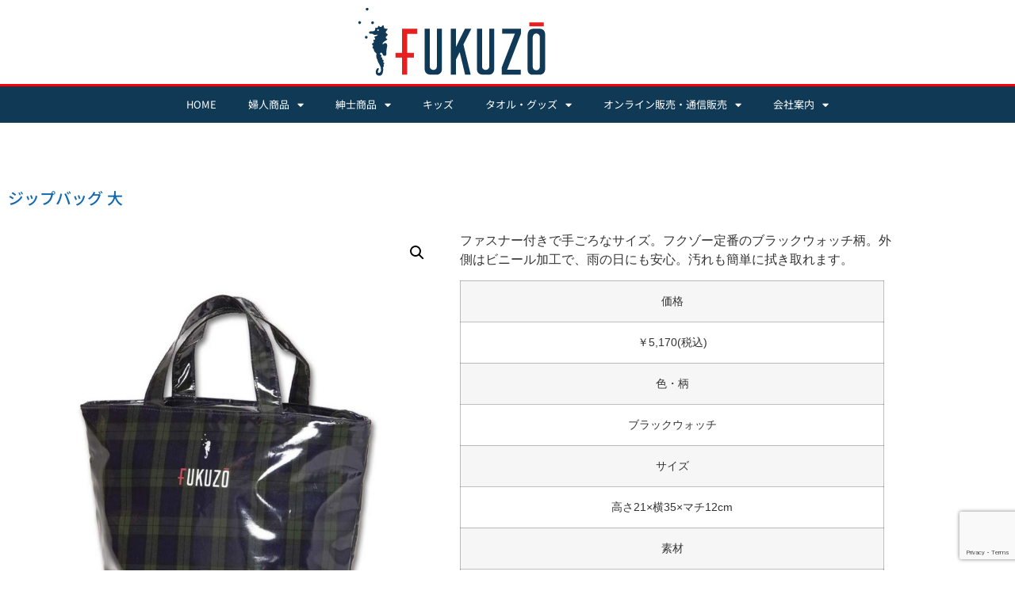

--- FILE ---
content_type: text/html; charset=utf-8
request_url: https://www.google.com/recaptcha/api2/anchor?ar=1&k=6LcP3toUAAAAAAMKVGXzk9J4ijCKpq2Yoc0VZUPt&co=aHR0cHM6Ly9mdWt1em8uY29tOjQ0Mw..&hl=en&v=PoyoqOPhxBO7pBk68S4YbpHZ&size=invisible&anchor-ms=20000&execute-ms=30000&cb=1rwibboii8z8
body_size: 48760
content:
<!DOCTYPE HTML><html dir="ltr" lang="en"><head><meta http-equiv="Content-Type" content="text/html; charset=UTF-8">
<meta http-equiv="X-UA-Compatible" content="IE=edge">
<title>reCAPTCHA</title>
<style type="text/css">
/* cyrillic-ext */
@font-face {
  font-family: 'Roboto';
  font-style: normal;
  font-weight: 400;
  font-stretch: 100%;
  src: url(//fonts.gstatic.com/s/roboto/v48/KFO7CnqEu92Fr1ME7kSn66aGLdTylUAMa3GUBHMdazTgWw.woff2) format('woff2');
  unicode-range: U+0460-052F, U+1C80-1C8A, U+20B4, U+2DE0-2DFF, U+A640-A69F, U+FE2E-FE2F;
}
/* cyrillic */
@font-face {
  font-family: 'Roboto';
  font-style: normal;
  font-weight: 400;
  font-stretch: 100%;
  src: url(//fonts.gstatic.com/s/roboto/v48/KFO7CnqEu92Fr1ME7kSn66aGLdTylUAMa3iUBHMdazTgWw.woff2) format('woff2');
  unicode-range: U+0301, U+0400-045F, U+0490-0491, U+04B0-04B1, U+2116;
}
/* greek-ext */
@font-face {
  font-family: 'Roboto';
  font-style: normal;
  font-weight: 400;
  font-stretch: 100%;
  src: url(//fonts.gstatic.com/s/roboto/v48/KFO7CnqEu92Fr1ME7kSn66aGLdTylUAMa3CUBHMdazTgWw.woff2) format('woff2');
  unicode-range: U+1F00-1FFF;
}
/* greek */
@font-face {
  font-family: 'Roboto';
  font-style: normal;
  font-weight: 400;
  font-stretch: 100%;
  src: url(//fonts.gstatic.com/s/roboto/v48/KFO7CnqEu92Fr1ME7kSn66aGLdTylUAMa3-UBHMdazTgWw.woff2) format('woff2');
  unicode-range: U+0370-0377, U+037A-037F, U+0384-038A, U+038C, U+038E-03A1, U+03A3-03FF;
}
/* math */
@font-face {
  font-family: 'Roboto';
  font-style: normal;
  font-weight: 400;
  font-stretch: 100%;
  src: url(//fonts.gstatic.com/s/roboto/v48/KFO7CnqEu92Fr1ME7kSn66aGLdTylUAMawCUBHMdazTgWw.woff2) format('woff2');
  unicode-range: U+0302-0303, U+0305, U+0307-0308, U+0310, U+0312, U+0315, U+031A, U+0326-0327, U+032C, U+032F-0330, U+0332-0333, U+0338, U+033A, U+0346, U+034D, U+0391-03A1, U+03A3-03A9, U+03B1-03C9, U+03D1, U+03D5-03D6, U+03F0-03F1, U+03F4-03F5, U+2016-2017, U+2034-2038, U+203C, U+2040, U+2043, U+2047, U+2050, U+2057, U+205F, U+2070-2071, U+2074-208E, U+2090-209C, U+20D0-20DC, U+20E1, U+20E5-20EF, U+2100-2112, U+2114-2115, U+2117-2121, U+2123-214F, U+2190, U+2192, U+2194-21AE, U+21B0-21E5, U+21F1-21F2, U+21F4-2211, U+2213-2214, U+2216-22FF, U+2308-230B, U+2310, U+2319, U+231C-2321, U+2336-237A, U+237C, U+2395, U+239B-23B7, U+23D0, U+23DC-23E1, U+2474-2475, U+25AF, U+25B3, U+25B7, U+25BD, U+25C1, U+25CA, U+25CC, U+25FB, U+266D-266F, U+27C0-27FF, U+2900-2AFF, U+2B0E-2B11, U+2B30-2B4C, U+2BFE, U+3030, U+FF5B, U+FF5D, U+1D400-1D7FF, U+1EE00-1EEFF;
}
/* symbols */
@font-face {
  font-family: 'Roboto';
  font-style: normal;
  font-weight: 400;
  font-stretch: 100%;
  src: url(//fonts.gstatic.com/s/roboto/v48/KFO7CnqEu92Fr1ME7kSn66aGLdTylUAMaxKUBHMdazTgWw.woff2) format('woff2');
  unicode-range: U+0001-000C, U+000E-001F, U+007F-009F, U+20DD-20E0, U+20E2-20E4, U+2150-218F, U+2190, U+2192, U+2194-2199, U+21AF, U+21E6-21F0, U+21F3, U+2218-2219, U+2299, U+22C4-22C6, U+2300-243F, U+2440-244A, U+2460-24FF, U+25A0-27BF, U+2800-28FF, U+2921-2922, U+2981, U+29BF, U+29EB, U+2B00-2BFF, U+4DC0-4DFF, U+FFF9-FFFB, U+10140-1018E, U+10190-1019C, U+101A0, U+101D0-101FD, U+102E0-102FB, U+10E60-10E7E, U+1D2C0-1D2D3, U+1D2E0-1D37F, U+1F000-1F0FF, U+1F100-1F1AD, U+1F1E6-1F1FF, U+1F30D-1F30F, U+1F315, U+1F31C, U+1F31E, U+1F320-1F32C, U+1F336, U+1F378, U+1F37D, U+1F382, U+1F393-1F39F, U+1F3A7-1F3A8, U+1F3AC-1F3AF, U+1F3C2, U+1F3C4-1F3C6, U+1F3CA-1F3CE, U+1F3D4-1F3E0, U+1F3ED, U+1F3F1-1F3F3, U+1F3F5-1F3F7, U+1F408, U+1F415, U+1F41F, U+1F426, U+1F43F, U+1F441-1F442, U+1F444, U+1F446-1F449, U+1F44C-1F44E, U+1F453, U+1F46A, U+1F47D, U+1F4A3, U+1F4B0, U+1F4B3, U+1F4B9, U+1F4BB, U+1F4BF, U+1F4C8-1F4CB, U+1F4D6, U+1F4DA, U+1F4DF, U+1F4E3-1F4E6, U+1F4EA-1F4ED, U+1F4F7, U+1F4F9-1F4FB, U+1F4FD-1F4FE, U+1F503, U+1F507-1F50B, U+1F50D, U+1F512-1F513, U+1F53E-1F54A, U+1F54F-1F5FA, U+1F610, U+1F650-1F67F, U+1F687, U+1F68D, U+1F691, U+1F694, U+1F698, U+1F6AD, U+1F6B2, U+1F6B9-1F6BA, U+1F6BC, U+1F6C6-1F6CF, U+1F6D3-1F6D7, U+1F6E0-1F6EA, U+1F6F0-1F6F3, U+1F6F7-1F6FC, U+1F700-1F7FF, U+1F800-1F80B, U+1F810-1F847, U+1F850-1F859, U+1F860-1F887, U+1F890-1F8AD, U+1F8B0-1F8BB, U+1F8C0-1F8C1, U+1F900-1F90B, U+1F93B, U+1F946, U+1F984, U+1F996, U+1F9E9, U+1FA00-1FA6F, U+1FA70-1FA7C, U+1FA80-1FA89, U+1FA8F-1FAC6, U+1FACE-1FADC, U+1FADF-1FAE9, U+1FAF0-1FAF8, U+1FB00-1FBFF;
}
/* vietnamese */
@font-face {
  font-family: 'Roboto';
  font-style: normal;
  font-weight: 400;
  font-stretch: 100%;
  src: url(//fonts.gstatic.com/s/roboto/v48/KFO7CnqEu92Fr1ME7kSn66aGLdTylUAMa3OUBHMdazTgWw.woff2) format('woff2');
  unicode-range: U+0102-0103, U+0110-0111, U+0128-0129, U+0168-0169, U+01A0-01A1, U+01AF-01B0, U+0300-0301, U+0303-0304, U+0308-0309, U+0323, U+0329, U+1EA0-1EF9, U+20AB;
}
/* latin-ext */
@font-face {
  font-family: 'Roboto';
  font-style: normal;
  font-weight: 400;
  font-stretch: 100%;
  src: url(//fonts.gstatic.com/s/roboto/v48/KFO7CnqEu92Fr1ME7kSn66aGLdTylUAMa3KUBHMdazTgWw.woff2) format('woff2');
  unicode-range: U+0100-02BA, U+02BD-02C5, U+02C7-02CC, U+02CE-02D7, U+02DD-02FF, U+0304, U+0308, U+0329, U+1D00-1DBF, U+1E00-1E9F, U+1EF2-1EFF, U+2020, U+20A0-20AB, U+20AD-20C0, U+2113, U+2C60-2C7F, U+A720-A7FF;
}
/* latin */
@font-face {
  font-family: 'Roboto';
  font-style: normal;
  font-weight: 400;
  font-stretch: 100%;
  src: url(//fonts.gstatic.com/s/roboto/v48/KFO7CnqEu92Fr1ME7kSn66aGLdTylUAMa3yUBHMdazQ.woff2) format('woff2');
  unicode-range: U+0000-00FF, U+0131, U+0152-0153, U+02BB-02BC, U+02C6, U+02DA, U+02DC, U+0304, U+0308, U+0329, U+2000-206F, U+20AC, U+2122, U+2191, U+2193, U+2212, U+2215, U+FEFF, U+FFFD;
}
/* cyrillic-ext */
@font-face {
  font-family: 'Roboto';
  font-style: normal;
  font-weight: 500;
  font-stretch: 100%;
  src: url(//fonts.gstatic.com/s/roboto/v48/KFO7CnqEu92Fr1ME7kSn66aGLdTylUAMa3GUBHMdazTgWw.woff2) format('woff2');
  unicode-range: U+0460-052F, U+1C80-1C8A, U+20B4, U+2DE0-2DFF, U+A640-A69F, U+FE2E-FE2F;
}
/* cyrillic */
@font-face {
  font-family: 'Roboto';
  font-style: normal;
  font-weight: 500;
  font-stretch: 100%;
  src: url(//fonts.gstatic.com/s/roboto/v48/KFO7CnqEu92Fr1ME7kSn66aGLdTylUAMa3iUBHMdazTgWw.woff2) format('woff2');
  unicode-range: U+0301, U+0400-045F, U+0490-0491, U+04B0-04B1, U+2116;
}
/* greek-ext */
@font-face {
  font-family: 'Roboto';
  font-style: normal;
  font-weight: 500;
  font-stretch: 100%;
  src: url(//fonts.gstatic.com/s/roboto/v48/KFO7CnqEu92Fr1ME7kSn66aGLdTylUAMa3CUBHMdazTgWw.woff2) format('woff2');
  unicode-range: U+1F00-1FFF;
}
/* greek */
@font-face {
  font-family: 'Roboto';
  font-style: normal;
  font-weight: 500;
  font-stretch: 100%;
  src: url(//fonts.gstatic.com/s/roboto/v48/KFO7CnqEu92Fr1ME7kSn66aGLdTylUAMa3-UBHMdazTgWw.woff2) format('woff2');
  unicode-range: U+0370-0377, U+037A-037F, U+0384-038A, U+038C, U+038E-03A1, U+03A3-03FF;
}
/* math */
@font-face {
  font-family: 'Roboto';
  font-style: normal;
  font-weight: 500;
  font-stretch: 100%;
  src: url(//fonts.gstatic.com/s/roboto/v48/KFO7CnqEu92Fr1ME7kSn66aGLdTylUAMawCUBHMdazTgWw.woff2) format('woff2');
  unicode-range: U+0302-0303, U+0305, U+0307-0308, U+0310, U+0312, U+0315, U+031A, U+0326-0327, U+032C, U+032F-0330, U+0332-0333, U+0338, U+033A, U+0346, U+034D, U+0391-03A1, U+03A3-03A9, U+03B1-03C9, U+03D1, U+03D5-03D6, U+03F0-03F1, U+03F4-03F5, U+2016-2017, U+2034-2038, U+203C, U+2040, U+2043, U+2047, U+2050, U+2057, U+205F, U+2070-2071, U+2074-208E, U+2090-209C, U+20D0-20DC, U+20E1, U+20E5-20EF, U+2100-2112, U+2114-2115, U+2117-2121, U+2123-214F, U+2190, U+2192, U+2194-21AE, U+21B0-21E5, U+21F1-21F2, U+21F4-2211, U+2213-2214, U+2216-22FF, U+2308-230B, U+2310, U+2319, U+231C-2321, U+2336-237A, U+237C, U+2395, U+239B-23B7, U+23D0, U+23DC-23E1, U+2474-2475, U+25AF, U+25B3, U+25B7, U+25BD, U+25C1, U+25CA, U+25CC, U+25FB, U+266D-266F, U+27C0-27FF, U+2900-2AFF, U+2B0E-2B11, U+2B30-2B4C, U+2BFE, U+3030, U+FF5B, U+FF5D, U+1D400-1D7FF, U+1EE00-1EEFF;
}
/* symbols */
@font-face {
  font-family: 'Roboto';
  font-style: normal;
  font-weight: 500;
  font-stretch: 100%;
  src: url(//fonts.gstatic.com/s/roboto/v48/KFO7CnqEu92Fr1ME7kSn66aGLdTylUAMaxKUBHMdazTgWw.woff2) format('woff2');
  unicode-range: U+0001-000C, U+000E-001F, U+007F-009F, U+20DD-20E0, U+20E2-20E4, U+2150-218F, U+2190, U+2192, U+2194-2199, U+21AF, U+21E6-21F0, U+21F3, U+2218-2219, U+2299, U+22C4-22C6, U+2300-243F, U+2440-244A, U+2460-24FF, U+25A0-27BF, U+2800-28FF, U+2921-2922, U+2981, U+29BF, U+29EB, U+2B00-2BFF, U+4DC0-4DFF, U+FFF9-FFFB, U+10140-1018E, U+10190-1019C, U+101A0, U+101D0-101FD, U+102E0-102FB, U+10E60-10E7E, U+1D2C0-1D2D3, U+1D2E0-1D37F, U+1F000-1F0FF, U+1F100-1F1AD, U+1F1E6-1F1FF, U+1F30D-1F30F, U+1F315, U+1F31C, U+1F31E, U+1F320-1F32C, U+1F336, U+1F378, U+1F37D, U+1F382, U+1F393-1F39F, U+1F3A7-1F3A8, U+1F3AC-1F3AF, U+1F3C2, U+1F3C4-1F3C6, U+1F3CA-1F3CE, U+1F3D4-1F3E0, U+1F3ED, U+1F3F1-1F3F3, U+1F3F5-1F3F7, U+1F408, U+1F415, U+1F41F, U+1F426, U+1F43F, U+1F441-1F442, U+1F444, U+1F446-1F449, U+1F44C-1F44E, U+1F453, U+1F46A, U+1F47D, U+1F4A3, U+1F4B0, U+1F4B3, U+1F4B9, U+1F4BB, U+1F4BF, U+1F4C8-1F4CB, U+1F4D6, U+1F4DA, U+1F4DF, U+1F4E3-1F4E6, U+1F4EA-1F4ED, U+1F4F7, U+1F4F9-1F4FB, U+1F4FD-1F4FE, U+1F503, U+1F507-1F50B, U+1F50D, U+1F512-1F513, U+1F53E-1F54A, U+1F54F-1F5FA, U+1F610, U+1F650-1F67F, U+1F687, U+1F68D, U+1F691, U+1F694, U+1F698, U+1F6AD, U+1F6B2, U+1F6B9-1F6BA, U+1F6BC, U+1F6C6-1F6CF, U+1F6D3-1F6D7, U+1F6E0-1F6EA, U+1F6F0-1F6F3, U+1F6F7-1F6FC, U+1F700-1F7FF, U+1F800-1F80B, U+1F810-1F847, U+1F850-1F859, U+1F860-1F887, U+1F890-1F8AD, U+1F8B0-1F8BB, U+1F8C0-1F8C1, U+1F900-1F90B, U+1F93B, U+1F946, U+1F984, U+1F996, U+1F9E9, U+1FA00-1FA6F, U+1FA70-1FA7C, U+1FA80-1FA89, U+1FA8F-1FAC6, U+1FACE-1FADC, U+1FADF-1FAE9, U+1FAF0-1FAF8, U+1FB00-1FBFF;
}
/* vietnamese */
@font-face {
  font-family: 'Roboto';
  font-style: normal;
  font-weight: 500;
  font-stretch: 100%;
  src: url(//fonts.gstatic.com/s/roboto/v48/KFO7CnqEu92Fr1ME7kSn66aGLdTylUAMa3OUBHMdazTgWw.woff2) format('woff2');
  unicode-range: U+0102-0103, U+0110-0111, U+0128-0129, U+0168-0169, U+01A0-01A1, U+01AF-01B0, U+0300-0301, U+0303-0304, U+0308-0309, U+0323, U+0329, U+1EA0-1EF9, U+20AB;
}
/* latin-ext */
@font-face {
  font-family: 'Roboto';
  font-style: normal;
  font-weight: 500;
  font-stretch: 100%;
  src: url(//fonts.gstatic.com/s/roboto/v48/KFO7CnqEu92Fr1ME7kSn66aGLdTylUAMa3KUBHMdazTgWw.woff2) format('woff2');
  unicode-range: U+0100-02BA, U+02BD-02C5, U+02C7-02CC, U+02CE-02D7, U+02DD-02FF, U+0304, U+0308, U+0329, U+1D00-1DBF, U+1E00-1E9F, U+1EF2-1EFF, U+2020, U+20A0-20AB, U+20AD-20C0, U+2113, U+2C60-2C7F, U+A720-A7FF;
}
/* latin */
@font-face {
  font-family: 'Roboto';
  font-style: normal;
  font-weight: 500;
  font-stretch: 100%;
  src: url(//fonts.gstatic.com/s/roboto/v48/KFO7CnqEu92Fr1ME7kSn66aGLdTylUAMa3yUBHMdazQ.woff2) format('woff2');
  unicode-range: U+0000-00FF, U+0131, U+0152-0153, U+02BB-02BC, U+02C6, U+02DA, U+02DC, U+0304, U+0308, U+0329, U+2000-206F, U+20AC, U+2122, U+2191, U+2193, U+2212, U+2215, U+FEFF, U+FFFD;
}
/* cyrillic-ext */
@font-face {
  font-family: 'Roboto';
  font-style: normal;
  font-weight: 900;
  font-stretch: 100%;
  src: url(//fonts.gstatic.com/s/roboto/v48/KFO7CnqEu92Fr1ME7kSn66aGLdTylUAMa3GUBHMdazTgWw.woff2) format('woff2');
  unicode-range: U+0460-052F, U+1C80-1C8A, U+20B4, U+2DE0-2DFF, U+A640-A69F, U+FE2E-FE2F;
}
/* cyrillic */
@font-face {
  font-family: 'Roboto';
  font-style: normal;
  font-weight: 900;
  font-stretch: 100%;
  src: url(//fonts.gstatic.com/s/roboto/v48/KFO7CnqEu92Fr1ME7kSn66aGLdTylUAMa3iUBHMdazTgWw.woff2) format('woff2');
  unicode-range: U+0301, U+0400-045F, U+0490-0491, U+04B0-04B1, U+2116;
}
/* greek-ext */
@font-face {
  font-family: 'Roboto';
  font-style: normal;
  font-weight: 900;
  font-stretch: 100%;
  src: url(//fonts.gstatic.com/s/roboto/v48/KFO7CnqEu92Fr1ME7kSn66aGLdTylUAMa3CUBHMdazTgWw.woff2) format('woff2');
  unicode-range: U+1F00-1FFF;
}
/* greek */
@font-face {
  font-family: 'Roboto';
  font-style: normal;
  font-weight: 900;
  font-stretch: 100%;
  src: url(//fonts.gstatic.com/s/roboto/v48/KFO7CnqEu92Fr1ME7kSn66aGLdTylUAMa3-UBHMdazTgWw.woff2) format('woff2');
  unicode-range: U+0370-0377, U+037A-037F, U+0384-038A, U+038C, U+038E-03A1, U+03A3-03FF;
}
/* math */
@font-face {
  font-family: 'Roboto';
  font-style: normal;
  font-weight: 900;
  font-stretch: 100%;
  src: url(//fonts.gstatic.com/s/roboto/v48/KFO7CnqEu92Fr1ME7kSn66aGLdTylUAMawCUBHMdazTgWw.woff2) format('woff2');
  unicode-range: U+0302-0303, U+0305, U+0307-0308, U+0310, U+0312, U+0315, U+031A, U+0326-0327, U+032C, U+032F-0330, U+0332-0333, U+0338, U+033A, U+0346, U+034D, U+0391-03A1, U+03A3-03A9, U+03B1-03C9, U+03D1, U+03D5-03D6, U+03F0-03F1, U+03F4-03F5, U+2016-2017, U+2034-2038, U+203C, U+2040, U+2043, U+2047, U+2050, U+2057, U+205F, U+2070-2071, U+2074-208E, U+2090-209C, U+20D0-20DC, U+20E1, U+20E5-20EF, U+2100-2112, U+2114-2115, U+2117-2121, U+2123-214F, U+2190, U+2192, U+2194-21AE, U+21B0-21E5, U+21F1-21F2, U+21F4-2211, U+2213-2214, U+2216-22FF, U+2308-230B, U+2310, U+2319, U+231C-2321, U+2336-237A, U+237C, U+2395, U+239B-23B7, U+23D0, U+23DC-23E1, U+2474-2475, U+25AF, U+25B3, U+25B7, U+25BD, U+25C1, U+25CA, U+25CC, U+25FB, U+266D-266F, U+27C0-27FF, U+2900-2AFF, U+2B0E-2B11, U+2B30-2B4C, U+2BFE, U+3030, U+FF5B, U+FF5D, U+1D400-1D7FF, U+1EE00-1EEFF;
}
/* symbols */
@font-face {
  font-family: 'Roboto';
  font-style: normal;
  font-weight: 900;
  font-stretch: 100%;
  src: url(//fonts.gstatic.com/s/roboto/v48/KFO7CnqEu92Fr1ME7kSn66aGLdTylUAMaxKUBHMdazTgWw.woff2) format('woff2');
  unicode-range: U+0001-000C, U+000E-001F, U+007F-009F, U+20DD-20E0, U+20E2-20E4, U+2150-218F, U+2190, U+2192, U+2194-2199, U+21AF, U+21E6-21F0, U+21F3, U+2218-2219, U+2299, U+22C4-22C6, U+2300-243F, U+2440-244A, U+2460-24FF, U+25A0-27BF, U+2800-28FF, U+2921-2922, U+2981, U+29BF, U+29EB, U+2B00-2BFF, U+4DC0-4DFF, U+FFF9-FFFB, U+10140-1018E, U+10190-1019C, U+101A0, U+101D0-101FD, U+102E0-102FB, U+10E60-10E7E, U+1D2C0-1D2D3, U+1D2E0-1D37F, U+1F000-1F0FF, U+1F100-1F1AD, U+1F1E6-1F1FF, U+1F30D-1F30F, U+1F315, U+1F31C, U+1F31E, U+1F320-1F32C, U+1F336, U+1F378, U+1F37D, U+1F382, U+1F393-1F39F, U+1F3A7-1F3A8, U+1F3AC-1F3AF, U+1F3C2, U+1F3C4-1F3C6, U+1F3CA-1F3CE, U+1F3D4-1F3E0, U+1F3ED, U+1F3F1-1F3F3, U+1F3F5-1F3F7, U+1F408, U+1F415, U+1F41F, U+1F426, U+1F43F, U+1F441-1F442, U+1F444, U+1F446-1F449, U+1F44C-1F44E, U+1F453, U+1F46A, U+1F47D, U+1F4A3, U+1F4B0, U+1F4B3, U+1F4B9, U+1F4BB, U+1F4BF, U+1F4C8-1F4CB, U+1F4D6, U+1F4DA, U+1F4DF, U+1F4E3-1F4E6, U+1F4EA-1F4ED, U+1F4F7, U+1F4F9-1F4FB, U+1F4FD-1F4FE, U+1F503, U+1F507-1F50B, U+1F50D, U+1F512-1F513, U+1F53E-1F54A, U+1F54F-1F5FA, U+1F610, U+1F650-1F67F, U+1F687, U+1F68D, U+1F691, U+1F694, U+1F698, U+1F6AD, U+1F6B2, U+1F6B9-1F6BA, U+1F6BC, U+1F6C6-1F6CF, U+1F6D3-1F6D7, U+1F6E0-1F6EA, U+1F6F0-1F6F3, U+1F6F7-1F6FC, U+1F700-1F7FF, U+1F800-1F80B, U+1F810-1F847, U+1F850-1F859, U+1F860-1F887, U+1F890-1F8AD, U+1F8B0-1F8BB, U+1F8C0-1F8C1, U+1F900-1F90B, U+1F93B, U+1F946, U+1F984, U+1F996, U+1F9E9, U+1FA00-1FA6F, U+1FA70-1FA7C, U+1FA80-1FA89, U+1FA8F-1FAC6, U+1FACE-1FADC, U+1FADF-1FAE9, U+1FAF0-1FAF8, U+1FB00-1FBFF;
}
/* vietnamese */
@font-face {
  font-family: 'Roboto';
  font-style: normal;
  font-weight: 900;
  font-stretch: 100%;
  src: url(//fonts.gstatic.com/s/roboto/v48/KFO7CnqEu92Fr1ME7kSn66aGLdTylUAMa3OUBHMdazTgWw.woff2) format('woff2');
  unicode-range: U+0102-0103, U+0110-0111, U+0128-0129, U+0168-0169, U+01A0-01A1, U+01AF-01B0, U+0300-0301, U+0303-0304, U+0308-0309, U+0323, U+0329, U+1EA0-1EF9, U+20AB;
}
/* latin-ext */
@font-face {
  font-family: 'Roboto';
  font-style: normal;
  font-weight: 900;
  font-stretch: 100%;
  src: url(//fonts.gstatic.com/s/roboto/v48/KFO7CnqEu92Fr1ME7kSn66aGLdTylUAMa3KUBHMdazTgWw.woff2) format('woff2');
  unicode-range: U+0100-02BA, U+02BD-02C5, U+02C7-02CC, U+02CE-02D7, U+02DD-02FF, U+0304, U+0308, U+0329, U+1D00-1DBF, U+1E00-1E9F, U+1EF2-1EFF, U+2020, U+20A0-20AB, U+20AD-20C0, U+2113, U+2C60-2C7F, U+A720-A7FF;
}
/* latin */
@font-face {
  font-family: 'Roboto';
  font-style: normal;
  font-weight: 900;
  font-stretch: 100%;
  src: url(//fonts.gstatic.com/s/roboto/v48/KFO7CnqEu92Fr1ME7kSn66aGLdTylUAMa3yUBHMdazQ.woff2) format('woff2');
  unicode-range: U+0000-00FF, U+0131, U+0152-0153, U+02BB-02BC, U+02C6, U+02DA, U+02DC, U+0304, U+0308, U+0329, U+2000-206F, U+20AC, U+2122, U+2191, U+2193, U+2212, U+2215, U+FEFF, U+FFFD;
}

</style>
<link rel="stylesheet" type="text/css" href="https://www.gstatic.com/recaptcha/releases/PoyoqOPhxBO7pBk68S4YbpHZ/styles__ltr.css">
<script nonce="eZeM6778TazJGxB1PGzv1w" type="text/javascript">window['__recaptcha_api'] = 'https://www.google.com/recaptcha/api2/';</script>
<script type="text/javascript" src="https://www.gstatic.com/recaptcha/releases/PoyoqOPhxBO7pBk68S4YbpHZ/recaptcha__en.js" nonce="eZeM6778TazJGxB1PGzv1w">
      
    </script></head>
<body><div id="rc-anchor-alert" class="rc-anchor-alert"></div>
<input type="hidden" id="recaptcha-token" value="[base64]">
<script type="text/javascript" nonce="eZeM6778TazJGxB1PGzv1w">
      recaptcha.anchor.Main.init("[\x22ainput\x22,[\x22bgdata\x22,\x22\x22,\[base64]/[base64]/[base64]/[base64]/[base64]/[base64]/KGcoTywyNTMsTy5PKSxVRyhPLEMpKTpnKE8sMjUzLEMpLE8pKSxsKSksTykpfSxieT1mdW5jdGlvbihDLE8sdSxsKXtmb3IobD0odT1SKEMpLDApO08+MDtPLS0pbD1sPDw4fFooQyk7ZyhDLHUsbCl9LFVHPWZ1bmN0aW9uKEMsTyl7Qy5pLmxlbmd0aD4xMDQ/[base64]/[base64]/[base64]/[base64]/[base64]/[base64]/[base64]\\u003d\x22,\[base64]\x22,\[base64]/Duz3DmjTCr8K6w7kqacK1acOdA8K1M8OKwr/CksKbw7JUw4h1w6RmTm3DvnzDhsKHRsOcw5kEw7DDnU7Dg8OiEnE5GMOgK8K8FXzCsMOPEAAfOsOGwo5OHHLDkklHwqQaa8K+HU43w4/[base64]/CnDDClMObRMO1QATCucKqwr3CgkkSwoJ2w7sBJsKnwrEgWizCuVYsaD1SQMK+wpHCtSlbaEQfwpPCkcKQXcOnwqrDvXHDp1bCtMOEwocAWTtjw604GsKsIcOCw57DlkgqccKXwrdXYcOZwr/Dvh/Dp1nCm1QhScOuw4MFwpNHwrJFWkfCusOhbGchGcK1TG4QwpoTGkzCn8Kywr8sacOTwpADwr/[base64]/EnzDmHNvw69yZkfCiR3Dp8OmVFZyS8KHCMKuwo/[base64]/[base64]/CtMOXwrkkw7UvGwxFUFrCrcK1OzjDp8OvQMK6eWnCmMKMw6LDtcKJBsOfwq5ZbSoqw7bDrcOkUQ7DvcOmw7fDkMKuw4MlbMKEREF2FWAlUcOZK8KUMMO0AjjCtBrCt8O/w7JkdifDisOOw63Dj2VXccOsw6RIw6RgwqgGwo/[base64]/DqnvDhSRkwqLCtsO+w5clwqdEw4rCgMO4RjvDqlJ9EW7CtB3CvSLCnhtzDT7Cm8KPLD9YwoTCq1LDjMOpKcKJEndFdcOpVcK0w77CmknCp8K1OsObw6fCr8Knw4NmD3zClsKFw5R9w77Dq8OgP8KLV8KUwrvDqMOewrgeX8OEXMKwaMOCwo88w5FQVW5Ddy/[base64]/[base64]/MsKSwrvDjgoII8K1woByw4bDoGsXcsKmwoMewpzCgMKkw7VWw5oDNQ8Sw4IQI1HDrcKfwqZOw4zDpB97wrw/[base64]/CpTc+D8KmRcKYwrPDpxVnwqsxw7/[base64]/DkjAOST4iw5fCt8OBE2dcw5FPNS4MXxjDnCIuwpHChMOYNW4aGE0hw6LCkw7CvTrCq8K9w53DowxtwoZ2w5gfd8Oew7PDnGdCwqQmAHxSw5wmKcOQJAzDvCk3w6s6w53CkE87OBNewrEdDsOMBnVcMcOJfsKdO0tqw4/DtcK/wrkrOy/Coz7CvFTDjWpHHDHCoijDisKccsOawqMfVS9Bw6I4ZRjChjogTykfDidHPQIKwoFBw7F6w7RUWsKaIMK1KBnDrhUJFhTClcKrw5fDj8OXw65jMsO4RknCi2rCn0VTwrcLb8OMZnAwwqkLw4DDkcOCwoQJR3U8woBrYS7CisOvVjE9f1xgTkNCcDF7wplWwo/CiiYgw5Mqw6cywrccw5o6w4c2wo8uw4fDoCbCsDVqw5TDqG1KVB40GFRmwodFG1cXSUvCrsOOwqXDoWzDk27DoBbCkV8QJHE1VcOEwpzDohwSfsOew5tlwq7DmMOxw51swpx6N8O8R8KQJQnCo8K6w6B4D8Ksw7Nqw5jComzDt8KwAwzCr0gGcw/DpMOOM8KswoMzw5rDiMORw63Cm8KqAcOlwq9Rw5bCkGbCr8OGwqPDncKCwrJBwolxTU9HwpMBCMO0S8OPw74ywo3CpMO2wr9mIznCo8KJw4DCkC/CpMK8I8OFwqjDlMOaw5bCh8Kyw57Dvmk+B3thGsOTMnHDvTHCnkIST14iDsKCw5vDlMKbfsK+w6sRIMKTAMKvwpwiwokBTsKkw6skwo7Cqnc8f1pHwo/CnSrCpMKiHVnDvsOzwokZwo3DrS/DqAMHw6AiKMK3wrwFwr05Bm/CvcKzw5EEwqDDvgXCo3VVNnHCtcOEIThxwowawqdcVxbDuAvDusKvw6gqw43DokVkw5gFwoFAGFzCj8KYwoUjwocUw5ZPw6tIw45CwrUZSi8zwoDCuy3DucKFwr/[base64]/[base64]/DilDCg8O2KUjDsHcEZsO2w687FsONaMOTw5QWw4zDpFHDtjQjw7bCo8Oww5YvesKPOig4AcOCBHLCpyDDpsO+WzscXMKNWTcswohhT23DkX4AEE/DosOXwrAyFkfCpw3DmhHDvCJkwrZ3w7LCh8KgwqnCgsOyw5/[base64]/CsMKuZ8KPNRfCsMOwOQpHXwRZw50WfcKgwrzChMO7wq93RcOYHDAWwrHCrxReaMKbwqfCjko2dW17w4vDi8KDLsOvw5DDpFZFMMKwfH7DlWzCu0Y5w4krMMO3UsOtw5bCkz/[base64]/ChwEIdMK7d2zDgAl9N8Kxw7lYw5Jze8KSSi0iwpDCszhsJSwxw4bCjMK3GD/CrsO/w5rDjcOOw6MsGURJw43Co8Kmw5cFfMKUw6TDuMOHMsKpw6HDosOkwq3CuhYDb8K2w4VHw54JYcKWwqnCn8OTAgnCmcOQSR7Cg8KtGwHChMKjwo7Cv3XDuQLCrcOJwoZ0w5DCncOtMlrDnynDrnPDgsO3woPDthfDsF0bw6E/KcKkX8O9wrvDghvDpDrCpyHCiQo1PQY+wp0ww5jCuVgbHcOMCcO0wpZUeSQcwqsmdXrDnSTDusOIw4bDnMKSwrEvwrJNw5RNXsOpwqkPwojDgcKEwpgnw7HCvcKFdsODbsKnJsObMRMlwpZEw5l1McKCwp4gZljDscK3BcONOlPCrcK/wpTDmC3CoMOqw7cSwpYjwo8rw5zCnho7IMO5R0ZnIMK5w71tFDw8w4TCgwrCijxtw6fDmUnDuG/Cu0lCw4E7wrrDpXRVKj3DqW3CgsKSw4Bhw7lIMMK1w4vDn0vDgsOdwp17w6/Dl8O5w4DDjyPDiMKHw5Q2ZMOCZA/CrcOpw4EkdCcqwps2UcOPw53CvUbDo8KPw4TCmBDDo8O8QH3Dr3LClDHCsBhKE8KXe8KTOsKMXsK/w7xpCMKUSVRswqZeJ8Kmw7DDiBRGNWR4aXUXw6bDmcKDw5weeMOvPjsyXSN7WMKNDQgBMGZrMyZpw5IuTcO/[base64]/DpMKTPFvCrwrDvCHCqQnDsGjDoicMwozCvMOnQMKJw7skwpM9wqTCv8KDNWBWNSlmwrXDhsKuw7Ebwq7Ck3rCmBMFWF3CicKZZUPDv8KpFx/DhcOfXQjDrB7Dm8KVOCvCv1rCtsK9wrktV8OOFgx+w4dpwrrCn8KTw6d1IyQ2w6LDi8KLI8OSwo/DssO3w7wnwoQUKgF+IgDCncK/[base64]/CnMKnwoB7PsOwccKOwqbDj8K3w7NOw57DlhbCjMKEwoMpU2FnIAoVwqfCjcKfTcOqB8KyJj7CjH/Cm8Kiw6tWwp5ZN8OiZShhw6PCucKgTGkZcCLClMKdFXjDnxNcYsOlPMKifwN/wpfDjMOCwr/DozQHXMOfw4/ChsOOw5ACw4s3w6dawpfDtsOjWMOIEcOpw7A2woFoAsK/d1Utw5XCljoew6bCiAscwrbClwrCnlBPw7vCr8O8woVmOSvDn8OHwqAHLsOvVcKgw60iG8ODCmQIWlXDn8K3c8OfJMO3GxF7WcOgFsK4RE96EGnDr8Ogw6AwHcOMBHxLFHB9wr/CtMOXczjDliHDn3LDhAfChcKHwrEYFcKLwqfCrTzCscOFbSzCoGI4Q1N9RMKge8KffzvDqzBHw7QeKSDDjsKZw6zCpsOlDw84w5nDmQliUi7CnsKWwpvChcOiw4rDosKlw77Dt8O7wrZKMl/DqsKOOUV/EsOmw7Bdw4HDkcOrwqHCuW7Dt8KKworCkcK5wps7YsKhCX/DksKpZcKOXMOkw6/DszpRwpVawrEBesK8Cz3DocKVwr/[base64]/[base64]/Di8Kuc8K+wqF5wprDhBNmdGzCuxTCuEtOV1Y9wrvDiEfDpsOGBSTCuMKPMcKEFsKIfHnCl8KKwrHDucK0J2LClybDkDYQw4/[base64]/w6Rhwp3Co8OYw5LDhcK/wozCgmLDlR7CqEHCn8OdXcKRdcOaT8Oxwr/DscOiAlvCmGhHwrx9wpI1wqTCjcKpw7oqwoTCtygGLyd8w6Euw4LDr1vCmUJ7w6fCgwV0DgLDvGpUwojCqzbDl8OJa3xKMcOQw4PCj8Okw5crMMK4w6jCtXHCnRnDpQ4lw7V8WVsqw5xJwo8Ew4FwD8KwZSTDsMOeRy/Dv2zCqljDocK7UhYww7jCmMOIaznDmcOde8KzwqEcVcOVw4sPakd4cTMKwqPCucOLRcO6w67Dl8O6bMO0w41LMcOpI0zCuXrDlWvCmMKLwpHCvAkywqdsO8K/DcKPOMKfR8OHUXHDq8OQwogmDh3DoyNiw77DkyJbw5gYbn1iwq0mwoRpwq3ClcK8c8O3Cg4DwqkwPMO6w53CqMOlcjvCrV00wqVgw53Dg8OSPUvDj8OsUF/DrsKrwozCk8Ojw6HCqMKAXMOQd2TDkcKJF8KywoAgThzDmMOtw5EOZsK2w4PDsRkSWMOGcsKiw7vCjsKvFAfCg8OsGMK4w4HDswnCkjfDn8OIVyIrwr/DqsO/YCQZw6dYwqw7MsOkwq5UFMKrwofDsRPCtA0gJcKqwrzCnR9DwrzChQd2wpUXw5g8w64GM1LDiQPCqUXDmcOSWMOXH8O4w6fCscK1wqMWwrLDtsK2O8O8w6p8w5t5YTslIjEdwp/[base64]/DqMOwQ0d9w60fwoJgw40Zw6stC8K5wp7CmQNGFMKle8OKw6nDr8K2JBHChVvCm8KAPsK/ZX7ClMKwwonDuMO8b37DnW0/wpYTw7HCv3VTwpgyag3Du8OfHsOIwqrChTlpwow/[base64]/CjMOhw6fDo8Kqwp8mw6TDmRLDksOnCltSw6YBwpTDnsOLwqPCh8KAwphJwp3CocKfKxHCjTrCsQ5zVcOYAcO/RGElKwjDqwIcw70jw7HDhBcjw5Jsw7NkWQrDrMOxw5jDu8OgfsK/CsO2LQLDjEzCrhTDvcKXICfClcKUOmwBwp/[base64]/eMOjOsOYQRfDmcOuwpjDocOJwpzDr8KsdA/[base64]/CuMKbBsKbFjNvAhAMXsK6wqZVwpvCm24Hw7RUwoASPUtjw7JwGAXCvGXDmh17wrRVw6bCrsKieMK9FDgxwpDCiMOgDClBwqAPw5Z0WDvDssOrw6IXQsOZwqLDjyJWOMOFwq3Do0RSwrl0MsOPRVfCrXzCm8Opw4New7DDsMK/wqTCu8OhRH7DlMKJwosWKcKYwpTDslQSwrcGHiUkwqt+w7nCmMOKbzMew6hvw6vDj8K9RsKlwo1/[base64]/Y13CmVQwcMKFwo7ClVdsYjTDsMKvw7oXDV8uwqzCiETDhEIsCkMwwpLCr1w1GmhNGiLChnNww6rDmVTCpRLDnMKTwoXDg1Ynwp9RYMOfwpDDucOywq/DvUdPw5Vlw47DjsOYREY9wqbDiMOkwrvCtQrCocObATAjwrl1QVIew4/[base64]/CpsKzw6Mtw4TCksO+wq9eKsKcwrgGw43CiF7CtcKGwpFOVMKYPD7DqsObFi9gwo9walTDosKuw7DDlsOywqg/e8KiIB90wroJw69GwoXDlEQZbsOnw4rDicK8wrvCucKzw5LDjgVLw7/CqMOhw5AlV8O/wpAiwo3DklHDgsK6woPCq39sw4BDwqXCp1fCncKKwp1JRsOUwobDvsOZVQDCpB9ewq3CsW5TfcO9wpQDGUjDisKbQH/Ct8O8TcKKP8OgJMKcHyzCv8OJworCscKOw7zCqnMcw4xswo58wo8YEsK1w6IaeTjCoMKEOWvCrCx8FF1jEVfDlsKYwp/[base64]/[base64]/[base64]/DhgwVEMOCdXs1wqLCgBbCjcOowrnCvz7Doh4Gw4I+wqzCm0ccw4DCi8K4wqvDjnrDpXrCsx7CplIWw5/CvU43G8KVWD/DoMOpGsKYw5vDkSsId8KJFHnDuEvCkxAmw49Aw77CiR7Dn0zDn3PCg2pdT8O3D8KZDMK/QlrDicKqwr9hw7/CjsOEwpXCocKtwqXCvMOhw6vDuMKuw7U7V3xNfn3DucKYO09Wwrljw7k8w4TDgjTCtsK6f3vCkVzDnnbCrko6bi/[base64]/CpSzCr2BHACt1w4TDiTBzw5jDhcO+w4vDvTo8NMKiwpEPw7DCqcORZ8OdaQPCkCXCin3ChSYlw7J9wrLDkhRheMO1XcKla8Ofw45MO0hlGjHDlcOXYUohw57CnnfCnjvCm8ONZ8OLw5Ipw4BlwqMiw4LCpXjChy9YTjQSdFXCsRfDtB/DkjVMFcOTw6xfw7fDj3rCpcKxwqHCqcKaQUrDpsKtwrYjwrbCocOnwq0XW8ONRMOOwozClMOcwrRTw7cxJ8OowqPCocO6LMKAw613MsKZwpFuYQfDoS/[base64]/SD7DlsOqw6QWDsKuwrgzHcKHwq1AWsOTGMOOLMOvOsKTw7nDsgLDiMOOXE1xOsKQw7tWwqPCv2JfbcKrwqQ+FxzDkCQGMjRQWz3DtcKTwr/CkXHCuMOGw6Yhw6FfwpAwLsKMw6wMw4ZEw6zDmGMFB8KBw4tHw58mw6vDsW12EFDCjcOeby4Lw7LCpsO5wpXCtE7CtsKHOG5eYkV1w7s7w4fDp0zCiFN8w69OCHXDmsKUacKsIMO5wqbDo8K/wrjCsDvDn35Kw7HDgsKZwoFZYMKrD0jCrsOaTl7DuDptw7pLwoxyBg/[base64]/[base64]/[base64]/Cnh5lwo9zw4bDoGAfHTRmXcOqfApCw5bCp3XCisKHw618wpLCg8Kow6/CjMKjw7UjwqTDtF5Jw5zCpsKqw7HDo8Ovw6fDrBo/woF1w5HCkMOKwo7Dsh/Ck8Ocw6xgPwomMlXDgHBUXDPDtBLDtgwZWMKdwrTDulXCt0deGMKywoNFBsKDQQzCiMKhw79DHsOtPlHCisO6wqfDicKMwozCny/[base64]/SCjDkcKWdMKiw6NKwoccCsO+w5PCvMOSwr3ChsKnfxsvJXkHwr9LckfCiDtnw7vCk3oxLGXDnsKvOg4/DkrDs8OFw5MCw5fDg3PDt3PDtz7CusOBUGc4Ekw4E1wadcKJw71cCy4dXMKmSMOlAsONwooMAH0YUnRVwonChMKfU2kbQynDrsKewr06w43Dh1dqw58sBRUXW8O/woU0O8OWIHsXwo7DgcKxwpQIwqgnw4UOE8OMw5XDhMOBEcOOOWURwo/[base64]/wo3DmEXCvcOjYAfDrhvCrENxSMODw5kXw5zCp8KQwq9nw4B2wrdtCWVmcmoAKUzClcK4dcKZXw49AcOWwogTZMOTwq1MZ8OXAQgYwqVnVsOPwonCt8KsWg0hw4lWw7HCiT3CkcKCw7p6IR7CsMKSw7zCixI3LcK9w6rCjUvCkMOZwoovw7BCZ13CpsKzwo/DpDrCuMOCU8OfNlR9wpLCghckThwDwqVcw5jCr8OEwqfCv8K5wrjDpmLDhsKzw4Y6wp4Iw41LQcO3w6fCrh/CogvCjUQdIsK+M8KJL3c6w4oERcOZwoYDwoFbJsKcwplBw4UDUMK9w6QgKsKvGsOSw5NNwrQcb8KHwpA/N00td2QBw7svfUnDl2hxw7rDk3/Dg8K0Rj/Ci8KXwpDDmMOiwrcVwqBSeWA8KnZxPcOVwrwgbwdRwrNIYsKGwqrDkMOQdjvDp8Kfw5ZsDwTDr0INwoImwp1qEMOEw4bChg5JZcKYw7BuwpzDuRPCgsOcScK6H8O2PHTCogTCiMOIwq/[base64]/Cl8OKwoJABGcIw5IUBDPDm3g9en4Xw6Vpw6UELMKCEMKEKWbCmcKeRcONBcK5JFvCmnFjAjA3wpNqwrIrA1ECE30YwrjCr8KMP8KTw4/DisOxYcKvwqfClzYYc8KiwqIow7FycWnDmH/CiMK4wp/CjsKxwpPDplBTwprDpmF0w784XWZYV8KnaMK6KcOowpjCv8O6wpTCp8KwLGwZw7JBBMOPwqnConkgNcOcWsOnRsO/wpXCjcOZw47DsXoHZMKzP8KWb2QOw7vCmMOpNMO4Q8K/eG0fw6/CsjcFDSAKwpvCtj/Dp8Kow7PDu3HCmcOMKSPCncKiFMOiw7HCtk5ASsKtK8O6c8KRDsKhw5rCpkrCtsKiV1cqwoZDK8OOSHM4IsKdD8Ojw6bDgcKHw4vCg8K9K8ODVklUw7jDkMOTw7ZiwqrDrmzCj8OtwpTCqEjDixPDqVQzw4bCnE1pw6PDsE/Dg2w1w7TDvGHDo8KLTkPCtcKkw7V/K8OqCT9oNMKmw4Jbw4LDicOuw47CrxEhf8Knw7PDq8KTw79ewrpzB8Ksa3XDsGrDmcKJwpPCpsOkwohEw6TDr3HCuj7Cj8Kgw51AX25aRmbCi3HCgBDCrsK/wrLDncOkKMObQ8OMwr0IB8Kwwq5Lw4x1woJGwplqOcOfw6HCjDjCqcK/[base64]/[base64]/CqwPChD/[base64]/CpBJow4/Csi4ZAsOAMcOGwrjCiwcjwpDDikvDrGfCoD7CrVXCuC3Dj8K4wr8wdMKoVnjDsDbCn8OhcsOgTXDDl0HCoT/Dmy/Cn8KlCS5twpBxwqnDoMKBw4jDh23Cq8Odw4rCjcOYXw3CpwrDi8O8OsKcU8O1VsKOXMKuw6/Dn8Ozw7hpW3/ClwvCoMOvTMKhw6LCkMOpAEYBTsOkw4BoVgZAwqxrARzCrMK7PcKfwqs/WcKGw5IBw7nDksKsw6HDqcOJwoDCl8KaUl3Cqzkqwq/DjAfCr1rCjMKgDMOvw511O8KVw45ua8Kbw4p9Xl8Pw5RpwpzCjMKkwrXCq8OYQiI8U8OrwoDDoE/CvcOjacKIwpvDrMO/w77CjTfDp8OuwpJ0GsOXHlVXP8OhKmrDmkUdZcOzKsKGwoZlP8OxwozCigUfJ1gZwoswwpTDkMO3w4DChsKQcC57ZMKPw7g+wqHCiF5kfcKzwrvCtcOnFxxbE8OBw75YwoXClsKUL1vChm/CgcK8wrJ7w7PDj8ObVcKXIF/Dr8OGCkXCpsObwqrCiMKgwrVDwobCk8K9S8KhaMORa3bDocOvbsKtwrg3VCVGw5TDsMOWOGMRE8O5w78WwobCg8O1MMOyw4Flw4I5TmBnw75Nw5RMKzBAw6lowrLDhcKFwqTCpcO9CgLDin/DpcKIw70jwpNzwqY1w4c/w4ZXwrDDlcOXe8KIKcOISGcBwq7DpMKfwrzCgsOVwrtgw6HCocO6URlzLsK+AcO8G0QPwoPChcOsdcOnJSpSw7DDuGnCuXQBP8KuaCRLw4DCrMKFw6zDo25pwrkpwrfDtHbCqS/CqsOAwq7DigNITMKywo7CrSLCpUYdw6dywpLDkcOCK3hrw640w7HDtMKdwoYXKn7Ck8KeGsOjMsK7NUgiFywwEMOuw7Q5NlDDl8O1G8OefsKxwrnCisORwpN9LMOMKsKaIXZDe8K/AsK/GMKkwrcNOsOTwpHDicO0VXTDjVLDjMKNC8Kawooaw7fDlsOmw6zCjsK1DkLDncOnASzDv8Kmw5jCgsK3Q2vCnsKcccKgwpU2wqTCgMKNSBrCo3NET8KxwrvCjQ3CkWFfa1zDrsO/[base64]/DhTXDtzBPKEPCjcOXFcO8w4XDrzLCjHFXw44xwpDCkSvDnBrCnMOENsOBwpoPP0TClcKwJsKHdsK7e8O3esOPPMK7w4jCql9Iw61SQ3Y+woJ/[base64]/[base64]/[base64]/CgwgvBihXCMOuw5LCpRRjwqIoWRUQwpIkaU3CrSPCocOiUhtEWMOGL8ORwqMHw7XCocKIVjNsw57CoA97wosLf8OAZRM4Sw8lRMKLw6XDsMORwr/CvsOMw6JKwpxkahXCpMKccVPCrDFZwo9mc8KFwq/[base64]/DvMOEwq3CscKwQS/DhsK0wpzChxAdwqpYwpzDuUHDi2LDu8Orw4fCoxwjZHRLwq8EfQvDgm7DgWFsKQ9yEMKrL8K8wo3CoT4IDxvDhsKzw5bDuXXDscK7w6/[base64]/DMOiw4suUH4ydnXDgMOCHcOAwppjw74/w4XDksKmw6gNwoTDqsKVT8Ofw7Nhw7dhLMO9UkPChHHCgmdhw4HCiMKCOCXCpkARMkzCm8Kxb8OTw4pFw63DpcKveiRJEMOmO04yV8OiSk/[base64]/DsGbCoQ/CtUc0w7nDlUXDikLDqlvCm8K2w5HCr3oQdcOJwrfDoQgZwpbCl0bChj/DmcOrOcKNWSzChMONw6bCs3jCrhtwwoZpwrnCsMKuKsKtAcO1ccOHw6tYw59jw54yw7cBwp/Dm0XDqMO6wrPDgsKMwofDusKrw48WPQbDqGZ3w7orH8OjwphlesOqZDp2wrkkwp1yw7rDsnrDgVTDm37DvWY4cl1DD8OvIBvCv8OUw7llKsOEX8O/w7jCsjnCvsOUX8Ksw4U5wpthQCMQwpJuwpUxYsO/aMOefnJJwrjDpMO+wqrCnMOqNcOWw7jCjcO/HcKrX0vDug3CoSTCiUXDoMOBwofDi8OSw6vCgCNbGAsqZ8KPw4HCqxd3woxPelfDjDXDosOnwojCgAbCi0HCucKOw6TCjcKqw7nDsA89e8O3TsKwPTbDnQTDunrDpcOGQi3CtABMw74Nw5/CpMOsO1Bawoc1w6jCnz/Dm1vDpyPDi8OVWRzCj2AxJmsow7V4w7LCmsOpWD5yw4R8S3M8en86MxnDusKFwp/Ds07DqUNWHUpYw6/Di2vDvx7CrMKPHFXDkMKFel/CisKYLT8jNTRQKixsNmrDoS5LwpNQwqktPsOuQ8K5wqDDsxJAHcOsREPCk8K+wo7ChcOlwrzChsOuwo3DtgHDkMKRNsKewph3w4XChGXDt1zDp1sbw5hPf8OCE3fDocKOw6ZKeMKEGUXCpQw7w7/Dj8OYXMO1wqcwB8Okwph8cMOGw4wRCsKaY8OKYCZdwp/[base64]/ClcK7AMOxP8OKw4wEw5LDmxBqwpx9w6liEMO4wpPCmMOLa3PCm8Oiwr9EMsOzwrDClcK3JcOdwrBdSjPDkl4pw5bCgR/DisO8OsOMOBZ8w4fCpnM+w6lLUcK2G0bDqMKnw7UkwoPCq8K/ZcOzw6oqFcKfPsOow4gRw5l8w7zCocOnwoQMw6TCssK0wrzDgMKGRMOWw6kLVGxCVMKhdXfCpkHCpjLDisKefFMtwoViw5ARwqLDkBEcw7LCosKVwowvNsOZwrXDpj4Uwp1fREbDk24/w6QVSw1EBAnDuSAYIFRWwpRBw41FwqLCqMOlw5vCpVXCnw4ow5/CgzUVcxjDgMKLVQQ7wqomWlLDocOywoDDvzjDjsKiw70hw7LDjMOqSsKrw5Epw4/DvMORQ8KqFsKOw4TCtEPCo8OKYsKxw79ew7YHX8OJw5gbw6Qow6XDrDPDtWvCrglAY8KtZsOfM8OQw5wxXmFMKsOrYwzCu314FMKuw6ZrHhxsw6/Dl2PDs8K1eMO3wonDo0jDncONw4DCj2MLw4DCk2DDqsObw5RZZMKoHsODw4XComBYKcKEw7A6E8OAw7F0wo0zGWYrwqvChMOGw6w8dcOvwoXCtXVNGMO1w7M3dsKXwr9eW8Odw4bCiTbCl8OgZsO/EXPDjSM/[base64]/Dqz8Fa8KZRMOHwoHDuUkIPX0vR8OLRMO/HsKGwoI1wr7CkcKXNw/[base64]/DoMOawrBjwrIOYsKswrkzfWzClgRWwoM0wqbCnDfDnio0w4XCvnzCkyLDu8OFw6okLhQDw6s9acKgecOYwrPChFnCjiHCnSzCjMO0w7zDt8KvUsKxI8Ogw6JjwrMZCHlUQMO9EMOawqUAd0t6P1g6f8KoNW0lagLDgcKGwrIjwpAPKhfDu8OfecOZE8K/w4zDgMK5KQA5w4fCpA9cwrNAFsK9VsKiwqfCpXvDtcOKc8KiwolmRgbCrcOaw6s8wpICw6rCgsKJE8KHdSdzSsKkw4/ClMO5wrICWMO8w4nCsMK3aXBEQ8Kww4QGwpgdNMO9w7YDwpdrbsOLw4ILwqBhD8KZwowxw4HDgXDDslbCi8O3w60EwqHDkijDjXd3TMK1wqxtwo3Cs8Oqw7nCgmbDvsKqw6B7GRzCnMOHw4rDm1LDlsKlwqbDhADCvsKpUcOUQkZyMUzDlz/CkcKVasK6OMK4Ql93aQBow584w5XCscKQP8OFJsKsw4JHcgx0wolcAHvDrhhYTHTCtjnChsKFwpfDscOdw7lSLFTDvcK+w7PCqU0IwqEfU8KfwqTDjzPClAl2FcOkw6k/GFIGLcOWCcOGBijDt1TCpz07w5PDnXV+w5bDtBtxw5/DjCQPfSMaL1TCncKDJDF0LsKLcAwxwotLChonQltSEnwbw4zDmMKiw5rDnXLDpg9Qwrk1w4/Cql7CpsKawrowGSUrJMONwpnDnVVyw5vCjMKGVXTDssO5EcKqwqoJwozDpEUAVywvJEPCpGd6C8OzwrAnw6pTwqdowqvCgsKfw4dvCVwsHsK+w6BkXcKgYcOgIBbDtkUtw4/CtUDDmMKTdmvDucOPwqzCg3YYwrjCosKzUMOYwqPDlEIkLxDCosKpw6zCs8K+Zw8KbEs1MMKiw7LChcO7w57CmXvDlBPDqMKiwp/[base64]/C8OeDcODwq4ZUcKQwoIhwpJCGsOMw498RSrDkMOSwqE3w587H8KFL8OMw6vCscOYQDEncyLCvDPCpC3DicKAd8OgwrbCl8OTHQAvFx/DgQgHVDN+OsODw4wuwq9kU2UQC8OAwqc0V8K5wrNoX8Kgw7grw6vCgQfCkAd2O8KpwonCocKQw7jDocOEw4bDoMKdw5LCo8KAw4tEw6JpDcOAQMK/w6Jgw7jCky1WL085DcOUCT16TcKDNyzDiTd7cHc/[base64]/CqDcywpd6w5bDh8K5IsKSw7HDusO9RcOfMgpCw6ZFwrAHwp/DkTbChcKhLz88w6bDgMKoeScKworCrMOEw5o4wr/CmsOcw57Dv2ZnMXTClg4CwpnDm8O8Ax7CmcOXV8KdEsO9wrjDrRNnwpLDhFQSV2PDicO1anBjNgp/[base64]/Oi4eXcOXw7jClmVfZXNTw5PDgMK2w68NcxHCqsKsw5/DisKdwofCoh0/w5tnw5zDnT/[base64]/DmXTCuWg8wpwlU8OIR8KWwognIjXCjigFDMK9A0zCpMKsw4tpwr1Dw6s5w5rDvMKMw5HCsUHDmlZNJ8KDR0JNOHzDuWNEwoPCpAjCqMO+DDQhw58ZJVx4w7HCkMO3PGTCv00jecOtJMK/IsKgbMOgwrd2wqbCiAE3PC3DvHrDuD3CuGNTS8KMw6VGKcOzH0YWwrvDvMKjfXl6dMOFCMK1wpbCtA/Chh4JEkZ6woHCtQ/DokvDuSgqHl9IwrbCsHHDg8OLw7V1w5R8fVR1w6kPPmJ2KcOQw5A5w7scw6xEwp3DrcKVw47DiEbDvjzDusK1akJRR1/ChMO6wo3Cn2LDmy9/[base64]/[base64]/[base64]/bUlpw6oHJ8OvaVILUjXCocOVw68rJ3dXwr9JwrnDnzjDjcO1w5bDpWkeAD8aeW0/w5ttwrl7w4QcEcONQcOpecKwQXYoLAfCl1wdXMOERgoIwqXCkQpkwoLDtVPCk0TDnsKUwp/[base64]/CtsOBw7bCtsO5w6jCkHTDh8KXw5JlPhnCvE/Cg8K5UsKMw4zDqHlKw43DozhPwpbCtUzDoiUKUcKnwqoow7BNw5XCl8Kow43Cv20heTDDgcK6R2JhZ8Kfw6EfTF/Di8OSw6PCtxMRw4MKT39MwpJRw7TCi8KkwpEmw5fCmsOtw60ywogsw45QK3jDqw4/JR9Dw6l8cVlLL8KmwpHDqwhLSnQcwq3DhcKKMiwxAnYrwrTDk8Khw6vCp8Oewp8Jw7zDh8OUwpRRY8KIw7TDjMKgwoXDl3psw53ClcKrVcOEN8Kxw5bDmcOucMKtWDMBYD7CtRlrw44nwp3Dn33DkDHCu8O6w6vDuWnDicO2QxnDmgVGw74xBcKRBnTDqAfDt35IAMO/BTvCqyJ9w7PCiUMyw7fCuxPDmXhvwp5xUB8rwrE9wrpmaDfDtXNFXMOZw50lwp7DosKKRsOTPsKHw4jDosKbV0hRwrvDlsOuw6wwwpfCvU7DnMOFwpNjw49ew5HDsMKIw4AkcwzCoHgkwqEAw43DtsOew6M1OG1Mwo1Pw6/[base64]/DpkXDo8K6HMOvXcKrwqd0OsOEVsKvw7x8wrrDhDcjwptcDsKHwofDocOPGMOWa8OKORvCrMKjGMOwwpJCwohLZjtCUsKewp3DuTrCq0/CjFPCjcOGw7Rpwo4tw5rCjFl+CVJ3w7BLbhjClBg4bEPChzHCjjRUQzwqGF3CkcKjI8ORW8Olw5vCuiXDhMKcBcO5w6BIJsOCQVLCpcK/On1RDsOLF2zDvcO5QCfCmsK1w6nDuMOyLsKhLsKvY157OBLCisKgJD/[base64]/CsHrCosOsw7XDglIFecOmwqBUw4NgwrBMwrpPwoV2woIvM1F5RcKrR8KZw6R1asK7w7vDl8Kaw6XDssKcHMKoLxnDp8KGRBheK8OhZzvDq8KFfcOoBRhUGMOKG1UnwrrDqRsdTsKFw5gAw6XCgMKhwpzCqsKsw6/DvALCoXnCmMK2OQ42RSIEwqLCk0LDu3fCszHCjMO1w50GwqYDw4pdQEENeRbCjwctw7YdwpsPw5XDnHbDrnHDmcOvCRFTwqPDosKdw6fDnQPCm8KyCcORwplow6AyXDEoIsKbw6/DnMOWwpvChMKvI8OgbgvDiCV0wqPCqMOKM8K3w5VGwolAeMOnw5pjSVbCr8Oyw6tjQcKDNxzCocOLcQA3bXQ3fH3Ctk1mLGDDkcKnEQpbUsOGSMKKw57CpCjDlsOJw7Rdw7bCiAvDp8KFDnfDicOuHMKXA13DqWHDlWlswqBkw7plwozCnyLCicO7UFDCqMK0PG/DvnTCjl8nwo3Dpysuw5w2wrTDmx4zwpA/N8KyPsOWw5nDsDMcwqDCmsKaYMKlwoRNw6dlwqPCnhZQOwzClTHCuMKpw4bDkgDDpkRrWQ4VT8OwwoVpw57DrcKVwpDConLCg1ZXwpM3c8OhwqLDhcK0wp3CqCELw4FfL8K4w7TCgMOrSyMnwo40CsOKUsOhw7Y6RxDDh0wxw4/CksKgW1AWamfCuMKAE8OOwonDj8KxFMKRw5p0NsOpeQXDrlTDqsOLeMOGw5PDhsKowohpZAUKw7sUVQvDlcOTw41iLSfDjjzCnsKawr1EdjVcw4jCmUUKwo8jAQHDuMOQw5nCsGJMw69FwqfCuyvDmR97w7DDow7DgMK+w5o7SMKXwo3DhTnDkk/DhcO9w6MyCBg/w7lYw7AwQ8OmBsKKwpvCqx/ClD/CnMKbUSpFXcKUwofCksOTwq/Do8KKBDwdRwTDjTrDosKiHnYNZ8K0WcKp\x22],null,[\x22conf\x22,null,\x226LcP3toUAAAAAAMKVGXzk9J4ijCKpq2Yoc0VZUPt\x22,0,null,null,null,1,[21,125,63,73,95,87,41,43,42,83,102,105,109,121],[1017145,652],0,null,null,null,null,0,null,0,null,700,1,null,0,\[base64]/76lBhmnigkZhAoZnOKMAhmv8xEZ\x22,0,0,null,null,1,null,0,0,null,null,null,0],\x22https://fukuzo.com:443\x22,null,[3,1,1],null,null,null,1,3600,[\x22https://www.google.com/intl/en/policies/privacy/\x22,\x22https://www.google.com/intl/en/policies/terms/\x22],\x22pnWkncB4tChBYNvETZOrYV18QfZumwX9gVdeiUDn0i4\\u003d\x22,1,0,null,1,1768990395085,0,0,[22,142],null,[86],\x22RC-Q2wEuBBVIpN9iA\x22,null,null,null,null,null,\x220dAFcWeA4Y4hG9g-W65IzsvDrpEM9jqoQg0mIOooQsXTKPmHsKXi5OE6W9q0ALhxVXZ6t5i9cDqHEkDTrQ4cs-mkKI_V4ZHUVhKQ\x22,1769073195163]");
    </script></body></html>

--- FILE ---
content_type: text/css
request_url: https://fukuzo.com/wp-content/uploads/elementor/css/post-2054.css?ver=1768924529
body_size: 440
content:
.elementor-kit-2054{--e-global-color-primary:#1569AE;--e-global-color-secondary:#B6C9DB;--e-global-color-text:#545454;--e-global-color-accent:#FDD247;--e-global-color-242c665f:#6EC1E4;--e-global-color-a8918d4:#54595F;--e-global-color-1fc7b545:#7A7A7A;--e-global-color-5bab4674:#61CE70;--e-global-color-39c3bfc0:#4054B2;--e-global-color-51d1d3fb:#23A455;--e-global-color-5a1f041:#000;--e-global-color-6b931308:#FFF;--e-global-typography-primary-font-family:"Noto Sans JP";--e-global-typography-secondary-font-family:"Noto Serif JP";--e-global-typography-secondary-font-weight:normal;--e-global-typography-text-font-family:"Noto Serif JP";--e-global-typography-text-font-weight:normal;--e-global-typography-accent-font-family:"Noto Serif JP";--e-global-typography-accent-font-weight:500;}.elementor-kit-2054 e-page-transition{background-color:#FFBC7D;}.elementor-section.elementor-section-boxed > .elementor-container{max-width:1140px;}.e-con{--container-max-width:1140px;}.elementor-widget:not(:last-child){margin-block-end:20px;}.elementor-element{--widgets-spacing:20px 20px;--widgets-spacing-row:20px;--widgets-spacing-column:20px;}{}h1.entry-title{display:var(--page-title-display);}@media(max-width:1024px){.elementor-section.elementor-section-boxed > .elementor-container{max-width:1024px;}.e-con{--container-max-width:1024px;}}@media(max-width:767px){.elementor-section.elementor-section-boxed > .elementor-container{max-width:767px;}.e-con{--container-max-width:767px;}}

--- FILE ---
content_type: text/css
request_url: https://fukuzo.com/wp-content/uploads/elementor/css/post-2490.css?ver=1768924529
body_size: 968
content:
.elementor-2490 .elementor-element.elementor-element-737b4e8:not(.elementor-motion-effects-element-type-background), .elementor-2490 .elementor-element.elementor-element-737b4e8 > .elementor-motion-effects-container > .elementor-motion-effects-layer{background-color:#103955;}.elementor-2490 .elementor-element.elementor-element-737b4e8{transition:background 0.3s, border 0.3s, border-radius 0.3s, box-shadow 0.3s;}.elementor-2490 .elementor-element.elementor-element-737b4e8 > .elementor-background-overlay{transition:background 0.3s, border-radius 0.3s, opacity 0.3s;}.elementor-bc-flex-widget .elementor-2490 .elementor-element.elementor-element-0ce52fd.elementor-column .elementor-widget-wrap{align-items:center;}.elementor-2490 .elementor-element.elementor-element-0ce52fd.elementor-column.elementor-element[data-element_type="column"] > .elementor-widget-wrap.elementor-element-populated{align-content:center;align-items:center;}.elementor-2490 .elementor-element.elementor-element-97f4ee2{--grid-template-columns:repeat(0, auto);--grid-column-gap:5px;--grid-row-gap:0px;}.elementor-2490 .elementor-element.elementor-element-97f4ee2 .elementor-widget-container{text-align:center;}.elementor-2490 .elementor-element.elementor-element-6d40bd5{--spacer-size:10px;}.elementor-widget-icon-list .elementor-icon-list-item:not(:last-child):after{border-color:var( --e-global-color-text );}.elementor-widget-icon-list .elementor-icon-list-icon i{color:var( --e-global-color-primary );}.elementor-widget-icon-list .elementor-icon-list-icon svg{fill:var( --e-global-color-primary );}.elementor-widget-icon-list .elementor-icon-list-item > .elementor-icon-list-text, .elementor-widget-icon-list .elementor-icon-list-item > a{font-family:var( --e-global-typography-text-font-family ), Sans-serif;font-weight:var( --e-global-typography-text-font-weight );}.elementor-widget-icon-list .elementor-icon-list-text{color:var( --e-global-color-secondary );}.elementor-2490 .elementor-element.elementor-element-2e7c8a3 > .elementor-widget-container{padding:0% 0% 0% 32%;}.elementor-2490 .elementor-element.elementor-element-2e7c8a3 .elementor-icon-list-items:not(.elementor-inline-items) .elementor-icon-list-item:not(:last-child){padding-block-end:calc(7px/2);}.elementor-2490 .elementor-element.elementor-element-2e7c8a3 .elementor-icon-list-items:not(.elementor-inline-items) .elementor-icon-list-item:not(:first-child){margin-block-start:calc(7px/2);}.elementor-2490 .elementor-element.elementor-element-2e7c8a3 .elementor-icon-list-items.elementor-inline-items .elementor-icon-list-item{margin-inline:calc(7px/2);}.elementor-2490 .elementor-element.elementor-element-2e7c8a3 .elementor-icon-list-items.elementor-inline-items{margin-inline:calc(-7px/2);}.elementor-2490 .elementor-element.elementor-element-2e7c8a3 .elementor-icon-list-items.elementor-inline-items .elementor-icon-list-item:after{inset-inline-end:calc(-7px/2);}.elementor-2490 .elementor-element.elementor-element-2e7c8a3 .elementor-icon-list-icon i{transition:color 0.3s;}.elementor-2490 .elementor-element.elementor-element-2e7c8a3 .elementor-icon-list-icon svg{transition:fill 0.3s;}.elementor-2490 .elementor-element.elementor-element-2e7c8a3{--e-icon-list-icon-size:14px;--icon-vertical-offset:0px;}.elementor-2490 .elementor-element.elementor-element-2e7c8a3 .elementor-icon-list-icon{padding-inline-end:0px;}.elementor-2490 .elementor-element.elementor-element-2e7c8a3 .elementor-icon-list-item > .elementor-icon-list-text, .elementor-2490 .elementor-element.elementor-element-2e7c8a3 .elementor-icon-list-item > a{font-family:"Noto Serif JP", Sans-serif;font-size:13px;font-weight:normal;}.elementor-2490 .elementor-element.elementor-element-2e7c8a3 .elementor-icon-list-text{color:#FFFFFF;transition:color 0.3s;}.elementor-2490 .elementor-element.elementor-element-71cb14e{--spacer-size:10px;}.elementor-widget-text-editor{font-family:var( --e-global-typography-text-font-family ), Sans-serif;font-weight:var( --e-global-typography-text-font-weight );color:var( --e-global-color-text );}.elementor-widget-text-editor.elementor-drop-cap-view-stacked .elementor-drop-cap{background-color:var( --e-global-color-primary );}.elementor-widget-text-editor.elementor-drop-cap-view-framed .elementor-drop-cap, .elementor-widget-text-editor.elementor-drop-cap-view-default .elementor-drop-cap{color:var( --e-global-color-primary );border-color:var( --e-global-color-primary );}.elementor-2490 .elementor-element.elementor-element-d74d33f{text-align:center;font-size:12px;}.elementor-theme-builder-content-area{height:400px;}.elementor-location-header:before, .elementor-location-footer:before{content:"";display:table;clear:both;}.elementor-widget .tippy-tooltip .tippy-content{text-align:center;}@media(max-width:767px){.elementor-2490 .elementor-element.elementor-element-0ce52fd{width:40%;}.elementor-2490 .elementor-element.elementor-element-f2289bf{width:60%;}.elementor-2490 .elementor-element.elementor-element-f2289bf > .elementor-element-populated{padding:0px 0px 0px 0px;}.elementor-2490 .elementor-element.elementor-element-2e7c8a3 > .elementor-widget-container{padding:0px 0px 0px 0px;}}@media(min-width:768px){.elementor-2490 .elementor-element.elementor-element-0ce52fd{width:50%;}.elementor-2490 .elementor-element.elementor-element-f2289bf{width:50%;}}

--- FILE ---
content_type: text/css
request_url: https://fukuzo.com/wp-content/uploads/elementor/css/post-2430.css?ver=1768924798
body_size: 915
content:
.elementor-2430 .elementor-element.elementor-element-72e1abb{--spacer-size:50px;}.elementor-widget-woocommerce-product-title .elementor-heading-title{font-family:var( --e-global-typography-primary-font-family ), Sans-serif;color:var( --e-global-color-primary );}.elementor-2430 .elementor-element.elementor-element-595c863 .elementor-heading-title{font-size:20px;line-height:1.5em;}.woocommerce .elementor-2430 .elementor-element.elementor-element-97cfb78 .flex-viewport:not(:last-child){margin-bottom:0px;}.woocommerce .elementor-2430 .elementor-element.elementor-element-97cfb78 .flex-control-thumbs img{border-style:solid;border-width:1px 1px 1px 1px;border-color:#7A7A7A;border-radius:5px 5px 5px 5px;}.woocommerce .elementor-2430 .elementor-element.elementor-element-97cfb78 .flex-control-thumbs li{padding-right:calc(15px / 2);padding-left:calc(15px / 2);padding-bottom:15px;}.woocommerce .elementor-2430 .elementor-element.elementor-element-97cfb78 .flex-control-thumbs{margin-right:calc(-15px / 2);margin-left:calc(-15px / 2);}.elementor-widget-woocommerce-product-add-to-cart .added_to_cart{font-family:var( --e-global-typography-accent-font-family ), Sans-serif;font-weight:var( --e-global-typography-accent-font-weight );}.elementor-2430 .elementor-element.elementor-element-5364599 > .elementor-widget-container{background-color:#EFEFEF;padding:24px 0px 17px 51px;}.elementor-2430 .elementor-element.elementor-element-5364599.bdt-background-overlay-yes > .elementor-widget-container:before{transition:background 0.3s;}.elementor-2430 .elementor-element.elementor-element-5364599 .cart button, .elementor-2430 .elementor-element.elementor-element-5364599 .cart .button{border-style:solid;border-width:1px 1px 1px 1px;border-radius:1px 1px 1px 1px;padding:15px 15px 15px 15px;background-color:#113B4C;border-color:#FFFFFF;transition:all 0.2s;}.elementor-2430 .elementor-element.elementor-element-5364599{--button-spacing:30px;}.elementor-2430 .elementor-element.elementor-element-5364599 .quantity .qty{font-size:21px;border-style:solid;background-color:#FFFFFF;transition:all 0.2s;}.woocommerce .elementor-2430 .elementor-element.elementor-element-5364599 form.cart .variations{width:100%;margin-bottom:34px;}.woocommerce .elementor-2430 .elementor-element.elementor-element-5364599 form.cart table.variations tr th, .woocommerce .elementor-2430 .elementor-element.elementor-element-5364599 form.cart table.variations tr td{padding-top:calc( 0px/2 );padding-bottom:calc( 0px/2 );}.woocommerce .elementor-2430 .elementor-element.elementor-element-5364599 form.cart table.variations label{color:#54595F;font-size:14px;}.woocommerce .elementor-2430 .elementor-element.elementor-element-5364599 form.cart table.variations td.value select{color:#7A7A7A;}.woocommerce .elementor-2430 .elementor-element.elementor-element-5364599 form.cart table.variations td.value select, .woocommerce .elementor-2430 .elementor-element.elementor-element-5364599 form.cart table.variations td.value:before{background-color:#FFFFFF;border:1px solid #54595F;border-radius:0px;}.woocommerce .elementor-2430 .elementor-element.elementor-element-5364599 form.cart table.variations td.value select, .woocommerce div.product.elementor.elementor-2430 .elementor-element.elementor-element-5364599 form.cart table.variations td.value:before{font-size:14px;}.elementor-2430 .elementor-element.elementor-element-7fb98ef{--spacer-size:107px;}.elementor-2430 .elementor-element.elementor-element-6faf55d > .elementor-widget-container{background-color:#EFEFEF;padding:24px 0px 17px 51px;}.elementor-2430 .elementor-element.elementor-element-6faf55d.bdt-background-overlay-yes > .elementor-widget-container:before{transition:background 0.3s;}.elementor-2430 .elementor-element.elementor-element-6faf55d .cart button, .elementor-2430 .elementor-element.elementor-element-6faf55d .cart .button{border-style:solid;border-width:1px 1px 1px 1px;border-radius:1px 1px 1px 1px;padding:15px 15px 15px 15px;background-color:#113B4C;border-color:#FFFFFF;transition:all 0.2s;}.elementor-2430 .elementor-element.elementor-element-6faf55d{--button-spacing:30px;}.elementor-2430 .elementor-element.elementor-element-6faf55d .quantity .qty{font-size:21px;border-style:solid;background-color:#FFFFFF;transition:all 0.2s;}.woocommerce .elementor-2430 .elementor-element.elementor-element-6faf55d form.cart .variations{width:100%;margin-bottom:34px;}.woocommerce .elementor-2430 .elementor-element.elementor-element-6faf55d form.cart table.variations tr th, .woocommerce .elementor-2430 .elementor-element.elementor-element-6faf55d form.cart table.variations tr td{padding-top:calc( 0px/2 );padding-bottom:calc( 0px/2 );}.woocommerce .elementor-2430 .elementor-element.elementor-element-6faf55d form.cart table.variations label{color:#54595F;font-size:14px;}.woocommerce .elementor-2430 .elementor-element.elementor-element-6faf55d form.cart table.variations td.value select{color:#7A7A7A;}.woocommerce .elementor-2430 .elementor-element.elementor-element-6faf55d form.cart table.variations td.value select, .woocommerce .elementor-2430 .elementor-element.elementor-element-6faf55d form.cart table.variations td.value:before{background-color:#FFFFFF;border:1px solid #54595F;border-radius:0px;}.woocommerce .elementor-2430 .elementor-element.elementor-element-6faf55d form.cart table.variations td.value select, .woocommerce div.product.elementor.elementor-2430 .elementor-element.elementor-element-6faf55d form.cart table.variations td.value:before{font-size:14px;}.elementor-widget-woocommerce-product-content{color:var( --e-global-color-text );font-family:var( --e-global-typography-text-font-family ), Sans-serif;font-weight:var( --e-global-typography-text-font-weight );}.bdt-lightbox{background-color:#DA3636;}.bdt-lightbox .bdt-close.bdt-icon{color:#B34747;background-color:#BC7B7B;border-style:solid;border-width:19px 19px 19px 19px;border-color:#C82929;}.elementor-widget .tippy-tooltip .tippy-content{text-align:center;}

--- FILE ---
content_type: text/plain
request_url: https://www.google-analytics.com/j/collect?v=1&_v=j102&a=135107510&t=pageview&_s=1&dl=https%3A%2F%2Ffukuzo.com%2Fproduct%2Fzip_bag_big%2F&ul=en-us%40posix&dt=%E3%82%B8%E3%83%83%E3%83%97%E3%83%90%E3%83%83%E3%82%B0%20%E5%A4%A7%20-%20%E3%83%95%E3%82%AF%E3%82%BE%E3%83%BC%E6%B4%8B%E5%93%81%E5%BA%97&sr=1280x720&vp=1280x720&_u=IEBAAEABAAAAACAAI~&jid=2119052708&gjid=43619562&cid=1997092704.1768986794&tid=UA-162711467-1&_gid=604899796.1768986794&_r=1&_slc=1&z=1925330229
body_size: -448
content:
2,cG-DQL8P4W6DS